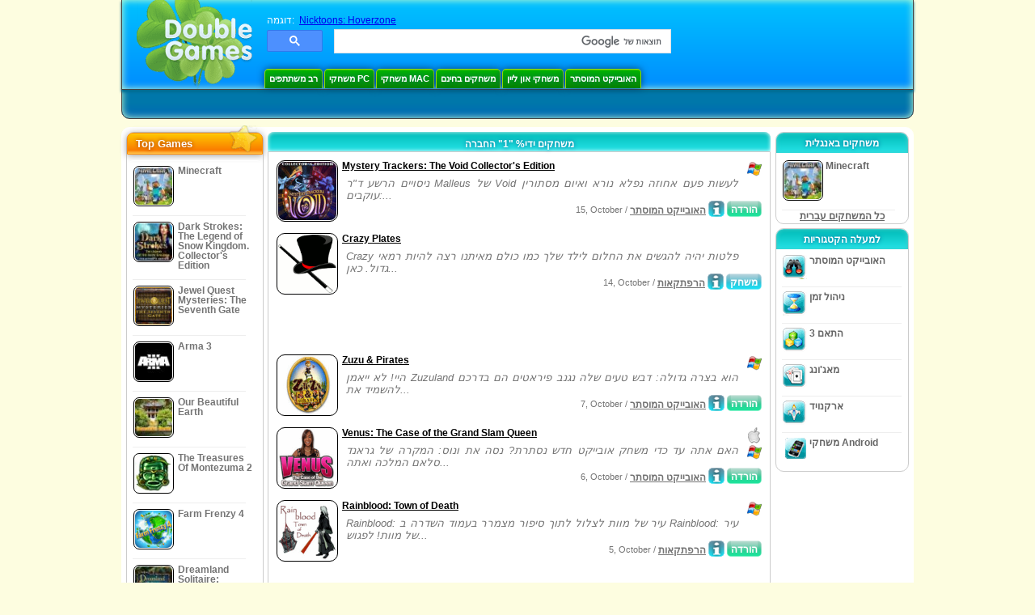

--- FILE ---
content_type: text/html
request_url: https://he.doublegames.com/company/bigfishgames-page42.html
body_size: 9704
content:

          

<!DOCTYPE html PUBLIC "-//W3C//DTD XHTML 1.0 Transitional//EN" "http://www.w3.org/TR/xhtml1/DTD/xhtml1-transitional.dtd">
<html xmlns="http://www.w3.org/1999/xhtml">
	<head>
<script>var _google_an_acct = 'G-DEDST9JBWW';</script>
<!-- Google tag (gtag.js) -->
<script async src="https://www.googletagmanager.com/gtag/js?id=G-DEDST9JBWW"></script>

<script>
window.dataLayer = window.dataLayer || [];
function gtag(){dataLayer.push(arguments);}
gtag('js', new Date());
gtag('config', _google_an_acct);
</script>

		<meta name="viewport" content="width=device-width, initial-scale=1.0" />
		<link rel="canonical" href="/company/bigfishgames.html"/>																															<link rel="next" href="/company/bigfishgames-page43.html" />
																			<link rel="prev" href="/company/bigfishgames-page41.html" />
					<meta name="robots" content="noindex, follow" />
											<title>משחקים ידי% "1" החברה</title>
				<link href="/css/new-design.css" rel="stylesheet" type="text/css" />
		<link rel="shortcut icon" type="image/x-icon" href="/favicon.ico" />
		<meta http-equiv="Content-language" content="en" />
		<meta http-equiv="PICS-Label" content='(PICS-1.1 "http://www.weburbia.com/safe/ratings.htm" LR (s 0))' />
		<link rel="icon" type="image/x-icon" href="/favicon.ico" />
		<meta http-equiv="Content-Type" content="text/html; charset=utf-8" />
		<meta http-equiv="Cache-Control" content="public, max-age=3600" />
		<meta name="description" content="משחקים להורדה בחינם על ידי Big Fish Games: Mystery Trackers: The Void Collector's Edition, Crazy Plates, Zuzu & Pirates, Venus: The Case of the Grand Slam Queen, Rainblood: Town of Death, Bear's Dream, Time Mysteries: Inheritance, Drawn: Dark Flight, Cooking Dash 3: Thrills and Spills Collector's Edition, Kitty's Candies"/>
		<meta name="keywords" content="משחקי אקשן למחשב,מדע בידיוני, משחקי סימולציה, משחקי וידאו אסטרטגיה ,משחקי מחשב  אסטרטגיה, משחקי קופסה, פאזלים, משחקי קלפים, משחקי תפקידים , שחמט, משחקים זולים,להורדה משחקים בחינם,משחקים חינם, משחק חינם, וידאו, מולטימדיה, רכישת משחקי וידאו, רכישת משחקי ספורט, האחדות הכדורגל, משחקי משפחה, משחקי ילדים, משחקים לנוער, משחקים קלאסים, שחקנים,קזינו,אולמות ומשחקי ספורט.  " />
		<meta name="robots" content="noodp,noydir" />
		<meta name="y_key" content="78e0f3737c3c9c40" />
		<meta http-equiv="X-UA-Compatible" content="IE=10" />
		<meta name="msvalidate.01" content="BAF447E419696A004A15507CF76BE13D" />
		<meta name="application-name" content="DoubleGames.com" />
		<meta name="msapplication-navbutton-color" content="#3480C0" />
		<meta name="msapplication-tooltip" content="Play at DoubleGames" />
		<meta name="msapplication-task" content="name=משחקים חדשים; action-uri=//he.doublegames.com/new-games.html?utm_source=ie9&amp;utm_medium=web&amp;utm_campaign=pinned-ie9; icon-uri=//he.doublegames.com/images/ieicons/new_games.ico" />
		<meta name="msapplication-task" content="name=משחקי און ליין; action-uri=/games/online.html?utm_source=ie9&amp;utm_medium=web&amp;utm_campaign=pinned-ie9; icon-uri=//he.doublegames.com/images/ieicons/online_games.ico" />
		<meta name="msapplication-task" content="name=משחקי PC; action-uri=//he.doublegames.com/games/share.html?utm_source=ie9&amp;utm_medium=web&amp;utm_campaign=pinned-ie9; icon-uri=//he.doublegames.com/images/ieicons/pc-games.ico" />
		<meta name="msapplication-task" content="name=הנחות על משחקים ; action-uri=//he.doublegames.com/game-deals-and-sales.html?utm_source=ie9&amp;utm_medium=web&amp;utm_campaign=pinned-ie9; icon-uri=//he.doublegames.com/images/ieicons/sales.ico" />
					<meta property="og:image" content="/images/categories/he/bigfishgames.jpg" /><!-- 7812 -->
			<link rel="image_src" href="/images/categories/he/bigfishgames.jpg" />
							<meta property="og:url" content="https://he.doublegames.com/company/bigfishgames-page42.html"/>
						<style type="text/css">#user_area,#user_links{margin-left:px !important;width:px !important;}</style>			</head>
	<body>
		<div id="background-bottom">
			<div class="main">
				<div class="header">
					<a href="/" title="המשחקים הטובים ביותר להורדה ולשחק און ליין בשביל PC" class="header_logo" style="display: block"></a>
					<div id="header_search">
						<div id="search_text">
							דוגמה:&nbsp;
							<a href="/nicktoons-hoverzone.html">Nicktoons: Hoverzone</a>
						</div>
						
							<script>
  								(function()
  								{
									var cx = '004770617637697292809:exhib5gqsyc';
									var gcse = document.createElement('script');
									gcse.type = 'text/javascript';
									gcse.async = true;
									gcse.src = (document.location.protocol == 'https:' ? 'https:' : 'http:') +
										'//cse.google.com/cse.js?cx=' + cx;
									var s = document.getElementsByTagName('script')[0];
									s.parentNode.insertBefore(gcse, s);
  								})();
  							</script>
  						
						<gcse:searchbox-only></gcse:searchbox-only>
						<div id="queries"></div>
						<div class="breaker"></div>
					</div>
					<div class="header_menu_buttons">
						<select id="header_menu_buttons_select" style="display: none;" class="menu_select">
							<option value="">- בחר פלטפורמה -</option>
							<option value="/games/share.html">
								משחקי PC
							</option>
							<option value="/games/mac.html">
								משחקי Mac
							</option>
							<option value="/games/free.html">
								משחקים בחינם
							</option>
							<option value="/games/online.html">
								משחקי און ליין
							</option>
							<option value="/premium-games.html">
								Premium Games
							</option>
							<option value="/games/walkthrough.html">
								הנחיות
							</option>
														<option value="/games/android.html">
								משחקי Android 
							</option>
						</select>
						<a href="/games/share/multiplayer.html" title="רב משתתפים" class="header_menu_button">רב משתתפים</a><a href="/games/share.html" title="משחקי PC" class="header_menu_button">משחקי PC</a><a href="/games/mac.html" title="משחקי Mac" class="header_menu_button">משחקי Mac</a><a href="/games/free.html" title="משחקים בחינם" class="header_menu_button">משחקים בחינם</a><a href="/games/online.html" title="משחקי און ליין" class="header_menu_button">משחקי און ליין</a><a href="/games/share/hidden_object.html" title="האובייקט המוסתר" class="header_menu_button">האובייקט המוסתר</a>
					</div>
					<div class="header_top"></div>
					<div class="header_top_podlojka"></div>
					<div class="header_menu_bottom_buttons">
																														</div>
					
				</div>
				<div id="header_banner"></div>

				<div class="content">
					<div id="dis-cols">
						<div id="dis-cols-tr">
															<div id="dis-col1">
									<div id="bar_left">
										<div class="content_left" id="new-left-container">
											<div class="content_left_block" style="border-radius: 10px;">
												<div class="left-top-games">
													Top Games
													<div style="position:absolute; z-index:1; margin:-30px 0 0 115px; height:36px; width:36px; background:url(/images/new-design/img.png) -149px -29px no-repeat;opacity:0.5"></div>
												</div>
												<div class="content_left_into">
													<div id="list_top"><a class="link_top" href="/minecraft.html" title="הורד את המשחק Minecraft עבור  Windows / MacOS / Linux"><div class="content_left_button1"><img class="content_left_button_tops" alt="Minecraft game" data-src="/images/localized/he/minecraft/50x50.gif" width="50px" height="50px" /><div class="content_left_button_tops_title">Minecraft</div></div><hr class="top_online" /></a><a class="link_top" href="/dark-strokes-the-legend-of-snow-kingdom-ce.html" title="הורד את המשחק Dark Strokes: The Legend of Snow Kingdom. Collector's Edition עבור  Windows"><div class="content_left_button1"><img class="content_left_button_tops" alt="Dark Strokes: The Legend of Snow Kingdom. Collector's Edition game" data-src="/images/localized/he/dark-strokes-the-legend-of-snow-kingdom-ce/50x50.gif" width="50px" height="50px" /><div class="content_left_button_tops_title">Dark Strokes: The Legend of Snow Kingdom. Collector's Edition</div></div><hr class="top_online" /></a><a class="link_top" href="/jewel-quest-mysteries-seventh-gate.html" title="הורד את המשחק Jewel Quest Mysteries: The Seventh Gate עבור  Windows"><div class="content_left_button1"><img class="content_left_button_tops" alt="Jewel Quest Mysteries: The Seventh Gate game" data-src="/images/localized/he/jewel-quest-mysteries-seventh-gate/50x50.gif" width="50px" height="50px" /><div class="content_left_button_tops_title">Jewel Quest Mysteries: The Seventh Gate</div></div><hr class="top_online" /></a><a class="link_top" href="/arma-3.html" title="הורד את המשחק Arma 3 עבור  Windows"><div class="content_left_button1"><img class="content_left_button_tops" alt="Arma 3 game" data-src="/images/localized/he/arma-3/50x50.gif" width="50px" height="50px" /><div class="content_left_button_tops_title">Arma 3</div></div><hr class="top_online" /></a><a class="link_top" href="/our-beautiful-earth.html" title="הורד את המשחק Our Beautiful Earth עבור  Windows"><div class="content_left_button1"><img class="content_left_button_tops" alt="Our Beautiful Earth game" data-src="/images/localized/he/our-beautiful-earth/50x50.gif" width="50px" height="50px" /><div class="content_left_button_tops_title">Our Beautiful Earth</div></div><hr class="top_online" /></a><a class="link_top" href="/the-treasures-of-montezuma-2.html" title="הורד את המשחק The Treasures Of Montezuma 2 עבור  Windows"><div class="content_left_button1"><img class="content_left_button_tops" alt="The Treasures Of Montezuma 2 game" data-src="/images/localized/he/the-treasures-of-montezuma-2/50x50.gif" width="50px" height="50px" /><div class="content_left_button_tops_title">The Treasures Of Montezuma 2</div></div><hr class="top_online" /></a><a class="link_top" href="/farm-frenzy-4.html" title="הורד את המשחק Farm Frenzy 4 עבור  Windows"><div class="content_left_button1"><img class="content_left_button_tops" alt="Farm Frenzy 4 game" data-src="/images/localized/he/farm-frenzy-4/50x50.gif" width="50px" height="50px" /><div class="content_left_button_tops_title">Farm Frenzy 4</div></div><hr class="top_online" /></a><a class="link_top" href="/dreamland-solitaire-dragons-fury.html" title="הורד את המשחק Dreamland Solitaire: Dragon's Fury עבור  Windows"><div class="content_left_button1"><img class="content_left_button_tops" alt="Dreamland Solitaire: Dragon's Fury game" data-src="/images/localized/he/dreamland-solitaire-dragons-fury/50x50.gif" width="50px" height="50px" /><div class="content_left_button_tops_title">Dreamland Solitaire: Dragon's Fury</div></div><hr class="top_online" /></a><a class="link_top" href="/rescue-team-danger-outer-space.html" title="הורד את המשחק Rescue Team: Danger from Outer Space! עבור  Windows"><div class="content_left_button1"><img class="content_left_button_tops" alt="Rescue Team: Danger from Outer Space! game" data-src="/images/localized/he/rescue-team-danger-outer-space/50x50.gif" width="50px" height="50px" /><div class="content_left_button_tops_title">Rescue Team: Danger from Outer Space!</div></div><hr class="top_online" /></a><a class="link_top" href="/summer-adventure-american-voyage.html" title="הורד את המשחק Summer Adventure: American Voyage עבור  Windows"><div class="content_left_button1"><img class="content_left_button_tops" alt="Summer Adventure: American Voyage game" data-src="/images/localized/he/summer-adventure-american-voyage/50x50.gif" width="50px" height="50px" /><div class="content_left_button_tops_title">Summer Adventure: American Voyage</div></div><hr class="top_online" /></a></div>
													<a class="content_left_into_a" title="The best download games" href="/top-100-pc-games.html">ה100 משחקים הכי טובים</a>
												</div>
											</div>
										</div>
									</div>
								</div>
														<div id="dis-col2">
								<div id="content" style="width: 632px;float: left;" itemscope  itemtype="http://schema.org/SoftwareApplication">
<style type="text/css">
.pager-container{width:auto;display:block;text-align:center;}
.pager{display:inline-block;}
p.pager span, p.pager a{font-family:arial,sans-serif;font-size:24pt;color:black;text-align:center !important;text-decoration:none;display:block;float:left;width:52px;height:32px;}
div.breaker {  clear: both;}
.game_container_text{float:left;width:210px;}
.shell_game-logo-76x76-small, .shell_game-logo-76x76-wide{background:url(/images/view/shell_image_76x76.png) no-repeat center left;width:76px;height:76px;border:none;position:absolute;//background-image:none;filter:progid:DXImageTransform.Microsoft.AlphaImageLoader(src='/images/view/shell_image_76x76.png', sizingMethod ='scale');}
.game-logo-76x76{width:76px;height:76px;border:none;float:left;margin-right:5px;}
.gl_button{display:block;float:right;margin-left:3px;color:#ffffff;text-decoration:none;}
.list_center_download{background:url(/images/buttons/button_download_20.png) repeat-x 0 0;height:20px;float:left;cursor:pointer;font-family:arial,sans-serif;font-size:8pt;font-weight:bold;text-align:center;}
.list_left_download{background:transparent url(/images/buttons/button_download_left_20.png) no-repeat 0 0;height:20px;width:5px;float:left;}
.list_center_download div{padding:4px 0 0;}
.list_right_download{background:transparent url(/images/buttons/button_download_right_20.png) no-repeat 0 0;float:left;height:20px;width:5px;}
.button-20x20, .button-right-20x20{width:20px;height:20px;display:block;border:none;float:left;margin-left:3px;}
.button-20x20 img, .button-right-20x20 img{width:20px;height:20px;border:none;}
.button-right-20x20{float:right;//float:left;}
.nowrap {  white-space: nowrap !important;}
.game_data_buttons .td-small-gray-text{color:#747474;font-family:arial,sans-serif;font-size:8pt;font-weight:normal;line-height:120%;}
.game_data_buttons .td-small-gray-text a{color:#747474;}
.game_data_buttons .td-small-gray-text a:hover{color:#7008586;}
.game_data_buttons{width: 100%;}
.game_data_buttons td{vertical-align: middle}
.small-gray-text{font-family:arial, sans-serif;font-size:8pt;font-weight:normal;color:#747474;line-height:120%;margin:5px;margin-top:0;padding-top:7px;}
.game-container .small-gray-text{height:40px;}
.games_list_part1{float:left;width:310px;}
.games_list_part2{float:right;width:290px;margin-right:5px;margin-bottom:15px;margin-top:3px;}
.game-wide-container{height:80px;padding:5px;float:left;//width:603px;}
.game-wide-container a{position:relative;}
.game-wide-container:hover{background:url('/images/view/game-list-hover.png') no-repeat 1px 1px;}
.games-list-text{width:495px;height:50px;float:left;}
.games-list-right-buttons{float:right;width:22px;height:50px;}
.games-list-lower-buttons{width:400px;height:26px;float:right;text-align:right;}
.games-list-lower-buttons .button-20x20,.holliday-list-buttons  .button-20x20{float:right;}
.games-list-date{font-family:arial, sans-serif;font-size:8pt;padding-top:5px;font-weight:normal;float:right;color:#747474;}
.games-list-date a, .small-gray-text a{color:#747474;}
.games-list-date a:hover, .small-gray-text a:hover{color:#008586;}
.content_small_block_into a.gl_button{display:block;float:right;margin-left:3px;color:#ffffff;text-decoration:none;}
.list_left_play{background:transparent url(/images/buttons/button_play_left_20.png) no-repeat 0 0;height:20px;width:5px;float:left;}
.list_center_play{background:url(/images/buttons/button_play_20.png) repeat-x 0 0;height:20px;float:left;cursor:pointer;font-family:arial,sans-serif;font-size:8pt;font-weight:bold;text-align:center;}
.list_center_play div{padding:4px 0 0;}
.list_right_play{background:transparent url(/images/buttons/button_play_right_20.png) no-repeat 0 0;float:left;height:20px;width:5px;}
</style>

<div class="content-big-block" style="margin: 0px 5px;" id="company_games_div">
  <h1 class="content_small_block_title5">משחקים ידי% "1" החברה</h1>
  <div class="content_small_block_into" style="width: auto; height: auto">
    
    
                  <span class="share_fb"><fb:like href="https://he.doublegames.com/company/bigfishgames-page42.html"></fb:like></span>
        <span class="share_fb"><fb:share-button type="button_count" href="https://he.doublegames.com/company/bigfishgames-page42.html" onclick="dg_logged_share('facebook','he','list');"></fb:share-button></span>
            <div class="breaker"></div>
    

                    	        

  <div class="game-wide-container">
    <a href="/mystery-trackers-the-void-collectors-edition.html" title="Mystery Trackers: The Void Collector's Edition free download game for Windows">
      <div class="shell_game-logo-76x76-wide"></div>
      <img class="game-logo-76x76" src="/images/localized/he/mystery-trackers-the-void-collectors-edition/100x100.gif"
	   alt="Mystery Trackers: The Void Collector's Edition המשחק" />
    </a>
    <div class="games-list-text">
      <h2><a href="/mystery-trackers-the-void-collectors-edition.html" class="game-name" title="Mystery Trackers: The Void Collector's Edition free download game for Windows">
	Mystery Trackers: The Void Collector's Edition
      </a></h2>
      <p class="gray-text">ניסויים הרשע ד&quot;ר Malleus של Void לעשות פעם אחוזה נפלא נורא ואיום מסתורין עוקבים:...</p>
    </div>
          <div class="games-list-right-buttons">
		<img src="/images/buttons/windows-icon_20x20.png" class="button-20x20" alt="avaible עבור Windows" />	      </div>
      <div class="games-list-lower-buttons">
		<noindex>
	  <a class="gl_button link_to_tracker" target="_blank"
	     id="Mystery Trackers: The Void Collector's Edition-list" rel="nofollow"
	     href="/download_game/pc/he/mystery-trackers-the-void-collectors-edition"
	     title="הורד את הגירסה המלאה של המשחק Mystery Trackers: The Void Collector's Edition Windows">
                      <div class="list_left_download"></div>
                      <div class="list_center_download">
                        <div>הורדה</div>
                      </div>
                      <div class="list_right_download"></div>
                      <div class="breaker"></div>
	  </a>
        </noindex>
		        <a class="button-20x20" href="/mystery-trackers-the-void-collectors-edition.html" title="יותר מידע על המשחק  Mystery Trackers: The Void Collector's Edition">
          <img src="/images/buttons/button_index_info_20x20.png" alt="עוד מידע"/>
        </a>
		<p class="games-list-date">
	  15, October / <a href="/games/share/hidden_object.html" title="הצג את כל האובייקט המוסתר משחקים להורדה בחינם עבור Windows">האובייקט המוסתר</a>
        </p>
      </div>
      <div class="breaker"></div>
    
    <div class="breaker"></div>
  </div>

                              	        

  <div class="game-wide-container">
    <a href="/crazy-plates.html" title="Crazy Plates free download game for Windows">
      <div class="shell_game-logo-76x76-wide"></div>
      <img class="game-logo-76x76" src="/images/localized/he/crazy-plates/100x100.gif"
	   alt="Crazy Plates המשחק" />
    </a>
    <div class="games-list-text">
      <h2><a href="/crazy-plates.html" class="game-name" title="Crazy Plates free download game for Windows">
	Crazy Plates
      </a></h2>
      <p class="gray-text">Crazy פלטות יהיה להגשים את החלום לילד שלך כמו כולם מאיתנו רצה להיות רמאי גדול. כאן...</p>
    </div>
          <div class="games-list-right-buttons">
			      </div>
      <div class="games-list-lower-buttons">
		          <a class="gl_button link_to_encode"
                            href="/play/crazy-plates.html"
            	     title="שחק און ליין את המשחק Crazy Plates">
                      <div class="list_left_play"></div>
                      <div class="list_center_play">
                        <div>משחק</div>
                      </div>
                      <div class="list_right_play"></div>
                      <div class="breaker"></div>

          </a>
	        <a class="button-20x20" href="/crazy-plates.html" title="יותר מידע על המשחק  Crazy Plates">
          <img src="/images/buttons/button_index_info_20x20.png" alt="עוד מידע"/>
        </a>
		<p class="games-list-date">
	  14, October / <a href="/games/online/arcade_action/adventure.html" title="הצג את כל ארקייד-אקשיין/הרפתקאות משחקים להורדה בחינם עבור Windows">הרפתקאות</a>
        </p>
      </div>
      <div class="breaker"></div>
    
    <div class="breaker"></div>
  </div>

          	  <div class="breaker"></div>
	  <div class="gcenter">
<!-- banner -->
  
  <script type="text/javascript"><!--
  google_ad_client    = "ca-pub-7130253114652631";
  
  if (document.body.clientWidth>550)
  {
  	google_ad_slot    = "8651070909";
  	google_ad_width     = 468;
  	google_ad_height    = 60;
  }
  else
  {
	  /*google_ad_slot    = "9927497705";
  	  google_ad_width     = 300;
  	  google_ad_height    = 250;*/
  	  google_ad_slot    = "1661328905";
  	google_ad_width   = 320;
  	google_ad_height  = 50;
  }
  
//  google_ad_format    = "468x60_as";
  google_color_border = "ffffff";
  google_color_bg     = "ffffff";
  	google_color_link   = "000000";
    google_color_url    = "747474";
  google_color_text   = "747474";
//  google_ad_type      = "text";
//  google_ad_channel   = "7412366505";
  
if (document.body.clientWidth>550)
{
	
  google_alternate_ad_url = "https://he.doublegames.com/banner/468/60";

}
else
{
	
	google_alternate_ad_url = "https://he.doublegames.com/banner/300/250";
	
}

  //-->
  </script>
  <script type="text/javascript" src="https://pagead2.googlesyndication.com/pagead/show_ads.js"></script>
  <noscript></noscript>
  
</div>
	  <div class="breaker"></div>
                              	        

  <div class="game-wide-container">
    <a href="/zuzu-pirates.html" title="Zuzu & Pirates free download game for Windows">
      <div class="shell_game-logo-76x76-wide"></div>
      <img class="game-logo-76x76" src="/images/localized/he/zuzu-pirates/100x100.gif"
	   alt="Zuzu & Pirates המשחק" />
    </a>
    <div class="games-list-text">
      <h2><a href="/zuzu-pirates.html" class="game-name" title="Zuzu & Pirates free download game for Windows">
	Zuzu & Pirates
      </a></h2>
      <p class="gray-text">היי! לא ייאמן Zuzuland הוא בצרה גדולה: דבש טעים שלה נגנב פיראטים הם בדרכם להשמיד את...</p>
    </div>
          <div class="games-list-right-buttons">
		<img src="/images/buttons/windows-icon_20x20.png" class="button-20x20" alt="avaible עבור Windows" />	      </div>
      <div class="games-list-lower-buttons">
		<noindex>
	  <a class="gl_button link_to_tracker" target="_blank"
	     id="Zuzu & Pirates-list" rel="nofollow"
	     href="/download_game/pc/he/zuzu-pirates"
	     title="הורד את הגירסה המלאה של המשחק Zuzu & Pirates Windows">
                      <div class="list_left_download"></div>
                      <div class="list_center_download">
                        <div>הורדה</div>
                      </div>
                      <div class="list_right_download"></div>
                      <div class="breaker"></div>
	  </a>
        </noindex>
		        <a class="button-20x20" href="/zuzu-pirates.html" title="יותר מידע על המשחק  Zuzu & Pirates">
          <img src="/images/buttons/button_index_info_20x20.png" alt="עוד מידע"/>
        </a>
		<p class="games-list-date">
	   7, October / <a href="/games/share/hidden_object.html" title="הצג את כל האובייקט המוסתר משחקים להורדה בחינם עבור Windows">האובייקט המוסתר</a>
        </p>
      </div>
      <div class="breaker"></div>
    
    <div class="breaker"></div>
  </div>

                              	        

  <div class="game-wide-container">
    <a href="/venus-the-case-of-the-grand-slam-queen.html" title="Venus: The Case of the Grand Slam Queen free download game for Windows & MacOS">
      <div class="shell_game-logo-76x76-wide"></div>
      <img class="game-logo-76x76" src="/images/localized/he/venus-the-case-of-the-grand-slam-queen/100x100.gif"
	   alt="Venus: The Case of the Grand Slam Queen המשחק" />
    </a>
    <div class="games-list-text">
      <h2><a href="/venus-the-case-of-the-grand-slam-queen.html" class="game-name" title="Venus: The Case of the Grand Slam Queen free download game for Windows & MacOS">
	Venus: The Case of the Grand Slam Queen
      </a></h2>
      <p class="gray-text">האם אתה עד כדי משחק אובייקט חדש נסתרת? נסה את ונוס: המקרה של גראנד סלאם המלכה ואתה...</p>
    </div>
          <div class="games-list-right-buttons">
	<img src="/images/view/mac-logo-small.png" class="button-20x20" alt="avaible עבור MacOS" />	<img src="/images/buttons/windows-icon_20x20.png" class="button-20x20" alt="avaible עבור Windows" />	      </div>
      <div class="games-list-lower-buttons">
		<noindex>
	  <a class="gl_button link_to_tracker" target="_blank"
	     id="Venus: The Case of the Grand Slam Queen-list" rel="nofollow"
	     href="/download_game/pc/he/venus-the-case-of-the-grand-slam-queen"
	     title="הורד את הגירסה המלאה של המשחק Venus: The Case of the Grand Slam Queen Windows & MacOS">
                      <div class="list_left_download"></div>
                      <div class="list_center_download">
                        <div>הורדה</div>
                      </div>
                      <div class="list_right_download"></div>
                      <div class="breaker"></div>
	  </a>
        </noindex>
		        <a class="button-20x20" href="/venus-the-case-of-the-grand-slam-queen.html" title="יותר מידע על המשחק  Venus: The Case of the Grand Slam Queen">
          <img src="/images/buttons/button_index_info_20x20.png" alt="עוד מידע"/>
        </a>
		<p class="games-list-date">
	   6, October / <a href="/games/mac/hidden_object.html" title="הצג את כל האובייקט המוסתר משחקים להורדה בחינם עבור Windows & MacOS">האובייקט המוסתר</a>
        </p>
      </div>
      <div class="breaker"></div>
    
    <div class="breaker"></div>
  </div>

                              	        

  <div class="game-wide-container">
    <a href="/rainblood-town-of-death.html" title="Rainblood: Town of Death free download game for Windows">
      <div class="shell_game-logo-76x76-wide"></div>
      <img class="game-logo-76x76" src="/images/localized/he/rainblood-town-of-death/100x100.gif"
	   alt="Rainblood: Town of Death המשחק" />
    </a>
    <div class="games-list-text">
      <h2><a href="/rainblood-town-of-death.html" class="game-name" title="Rainblood: Town of Death free download game for Windows">
	Rainblood: Town of Death
      </a></h2>
      <p class="gray-text">Rainblood: עיר של מוות לצלול לתוך סיפור מצמרר בעמוד השדרה ב Rainblood: עיר של מוות! לפגוש...</p>
    </div>
          <div class="games-list-right-buttons">
		<img src="/images/buttons/windows-icon_20x20.png" class="button-20x20" alt="avaible עבור Windows" />	      </div>
      <div class="games-list-lower-buttons">
		<noindex>
	  <a class="gl_button link_to_tracker" target="_blank"
	     id="Rainblood: Town of Death-list" rel="nofollow"
	     href="/download_game/pc/he/rainblood-town-of-death"
	     title="הורד את הגירסה המלאה של המשחק Rainblood: Town of Death Windows">
                      <div class="list_left_download"></div>
                      <div class="list_center_download">
                        <div>הורדה</div>
                      </div>
                      <div class="list_right_download"></div>
                      <div class="breaker"></div>
	  </a>
        </noindex>
		        <a class="button-20x20" href="/rainblood-town-of-death.html" title="יותר מידע על המשחק  Rainblood: Town of Death">
          <img src="/images/buttons/button_index_info_20x20.png" alt="עוד מידע"/>
        </a>
		<p class="games-list-date">
	   5, October / <a href="/games/share/arcade_action/adventure.html" title="הצג את כל ארקייד-אקשיין/הרפתקאות משחקים להורדה בחינם עבור Windows">הרפתקאות</a>
        </p>
      </div>
      <div class="breaker"></div>
    
    <div class="breaker"></div>
  </div>

          	  <div class="breaker"></div>
	  <div class="gcenter">
<!-- banner -->
  
  <script type="text/javascript"><!--
  google_ad_client    = "ca-pub-7130253114652631";
  
  if (document.body.clientWidth>550)
  {
  	google_ad_slot    = "8651070909";
  	google_ad_width     = 468;
  	google_ad_height    = 60;
  }
  else
  {
	  /*google_ad_slot    = "9927497705";
  	  google_ad_width     = 300;
  	  google_ad_height    = 250;*/
  	  google_ad_slot    = "1661328905";
  	google_ad_width   = 320;
  	google_ad_height  = 50;
  }
  
//  google_ad_format    = "468x60_as";
  google_color_border = "ffffff";
  google_color_bg     = "ffffff";
  	google_color_link   = "000000";
    google_color_url    = "747474";
  google_color_text   = "747474";
//  google_ad_type      = "text";
//  google_ad_channel   = "7412366505";
  
if (document.body.clientWidth>550)
{
	
  google_alternate_ad_url = "https://he.doublegames.com/banner/468/60";

}
else
{
	
	google_alternate_ad_url = "https://he.doublegames.com/banner/300/250";
	
}

  //-->
  </script>
  <script type="text/javascript" src="https://pagead2.googlesyndication.com/pagead/show_ads.js"></script>
  <noscript></noscript>
  
</div>
	  <div class="breaker"></div>
                              	        

  <div class="game-wide-container">
    <a href="/bears-dream.html" title="Bear's Dream free download game for Windows">
      <div class="shell_game-logo-76x76-wide"></div>
      <img class="game-logo-76x76" src="/images/localized/he/bears-dream/100x100.gif"
	   alt="Bear's Dream המשחק" />
    </a>
    <div class="games-list-text">
      <h2><a href="/bears-dream.html" class="game-name" title="Bear's Dream free download game for Windows">
	Bear's Dream
      </a></h2>
      <p class="gray-text">עזרה דוב חמוד להפוך את חלומותיו מתגשמים במשחק הפעם מאתגר מאוד וניהול! נצלו את...</p>
    </div>
          <div class="games-list-right-buttons">
		<img src="/images/buttons/windows-icon_20x20.png" class="button-20x20" alt="avaible עבור Windows" />	      </div>
      <div class="games-list-lower-buttons">
		<noindex>
	  <a class="gl_button link_to_tracker" target="_blank"
	     id="Bear's Dream-list" rel="nofollow"
	     href="/download_game/pc/he/bears-dream"
	     title="הורד את הגירסה המלאה של המשחק Bear's Dream Windows">
                      <div class="list_left_download"></div>
                      <div class="list_center_download">
                        <div>הורדה</div>
                      </div>
                      <div class="list_right_download"></div>
                      <div class="breaker"></div>
	  </a>
        </noindex>
		        <a class="button-20x20" href="/bears-dream.html" title="יותר מידע על המשחק  Bear's Dream">
          <img src="/images/buttons/button_index_info_20x20.png" alt="עוד מידע"/>
        </a>
		<p class="games-list-date">
	   4, October / <a href="/games/share/time_management_games.html" title="הצג את כל ניהול זמן משחקים להורדה בחינם עבור Windows">ניהול זמן</a>
        </p>
      </div>
      <div class="breaker"></div>
    
    <div class="breaker"></div>
  </div>

                              	        

  <div class="game-wide-container">
    <a href="/time-mysteries-inheritance.html" title="Time Mysteries: Inheritance free download game for Windows">
      <div class="shell_game-logo-76x76-wide"></div>
      <img class="game-logo-76x76" src="/images/localized/he/time-mysteries-inheritance/100x100.gif"
	   alt="Time Mysteries: Inheritance המשחק" />
    </a>
    <div class="games-list-text">
      <h2><a href="/time-mysteries-inheritance.html" class="game-name" title="Time Mysteries: Inheritance free download game for Windows">
	Time Mysteries: Inheritance
      </a></h2>
      <p class="gray-text">ויוויאן אמברוז עתה גילה איך לנסוע דרך הזמן! לאחר שהנוסע בזמן הרשע חוטף את אבא שלה,...</p>
    </div>
          <div class="games-list-right-buttons">
		<img src="/images/buttons/windows-icon_20x20.png" class="button-20x20" alt="avaible עבור Windows" />	      </div>
      <div class="games-list-lower-buttons">
		<noindex>
	  <a class="gl_button link_to_tracker" target="_blank"
	     id="Time Mysteries: Inheritance-list" rel="nofollow"
	     href="/download_game/pc/he/time-mysteries-inheritance"
	     title="הורד את הגירסה המלאה של המשחק Time Mysteries: Inheritance Windows">
                      <div class="list_left_download"></div>
                      <div class="list_center_download">
                        <div>הורדה</div>
                      </div>
                      <div class="list_right_download"></div>
                      <div class="breaker"></div>
	  </a>
        </noindex>
		        <a class="button-20x20" href="/time-mysteries-inheritance.html" title="יותר מידע על המשחק  Time Mysteries: Inheritance">
          <img src="/images/buttons/button_index_info_20x20.png" alt="עוד מידע"/>
        </a>
		<p class="games-list-date">
	   3, October / <a href="/games/share/hidden_object.html" title="הצג את כל האובייקט המוסתר משחקים להורדה בחינם עבור Windows">האובייקט המוסתר</a>
        </p>
      </div>
      <div class="breaker"></div>
    
    <div class="breaker"></div>
  </div>

                              	        

  <div class="game-wide-container">
    <a href="/drawn-dark-flight.html" title="Drawn: Dark Flight free download game for Windows">
      <div class="shell_game-logo-76x76-wide"></div>
      <img class="game-logo-76x76" src="/images/localized/he/drawn-dark-flight/100x100.gif"
	   alt="Drawn: Dark Flight המשחק" />
    </a>
    <div class="games-list-text">
      <h2><a href="/drawn-dark-flight.html" class="game-name" title="Drawn: Dark Flight free download game for Windows">
	Drawn: Dark Flight
      </a></h2>
      <p class="gray-text">איריס ברח ממגדל אבל היא עדיין זקוקה לעזרתך! לחקור את הממלכה של Stonebriar ולפתור את...</p>
    </div>
          <div class="games-list-right-buttons">
		<img src="/images/buttons/windows-icon_20x20.png" class="button-20x20" alt="avaible עבור Windows" />	      </div>
      <div class="games-list-lower-buttons">
		<noindex>
	  <a class="gl_button link_to_tracker" target="_blank"
	     id="Drawn: Dark Flight-list" rel="nofollow"
	     href="/download_game/pc/he/drawn-dark-flight"
	     title="הורד את הגירסה המלאה של המשחק Drawn: Dark Flight Windows">
                      <div class="list_left_download"></div>
                      <div class="list_center_download">
                        <div>הורדה</div>
                      </div>
                      <div class="list_right_download"></div>
                      <div class="breaker"></div>
	  </a>
        </noindex>
		        <a class="button-20x20" href="/drawn-dark-flight.html" title="יותר מידע על המשחק  Drawn: Dark Flight">
          <img src="/images/buttons/button_index_info_20x20.png" alt="עוד מידע"/>
        </a>
		<p class="games-list-date">
	   2, October / <a href="/games/share/hidden_object.html" title="הצג את כל האובייקט המוסתר משחקים להורדה בחינם עבור Windows">האובייקט המוסתר</a>
        </p>
      </div>
      <div class="breaker"></div>
    
    <div class="breaker"></div>
  </div>

                              	        

  <div class="game-wide-container">
    <a href="/cooking-dash-3-thrills-and-spills-collectors-edition.html" title="Cooking Dash 3: Thrills and Spills Collector's Edition free download game for Windows">
      <div class="shell_game-logo-76x76-wide"></div>
      <img class="game-logo-76x76" src="/images/localized/he/cooking-dash-3-thrills-and-spills-collectors-edition/100x100.gif"
	   alt="Cooking Dash 3: Thrills and Spills Collector's Edition המשחק" />
    </a>
    <div class="games-list-text">
      <h2><a href="/cooking-dash-3-thrills-and-spills-collectors-edition.html" class="game-name" title="Cooking Dash 3: Thrills and Spills Collector's Edition free download game for Windows">
	Cooking Dash 3: Thrills and Spills Collector's Edition
      </a></h2>
      <p class="gray-text">הצטרף פלו DinerToons אחרים שעובדים על פארק שעשועים של מר ביג מסעדות בקיץ. לעזור להם...</p>
    </div>
          <div class="games-list-right-buttons">
		<img src="/images/buttons/windows-icon_20x20.png" class="button-20x20" alt="avaible עבור Windows" />	      </div>
      <div class="games-list-lower-buttons">
		<noindex>
	  <a class="gl_button link_to_tracker" target="_blank"
	     id="Cooking Dash 3: Thrills and Spills Collector's Edition-list" rel="nofollow"
	     href="/download_game/pc/he/cooking-dash-3-thrills-and-spills-collectors-edition"
	     title="הורד את הגירסה המלאה של המשחק Cooking Dash 3: Thrills and Spills Collector's Edition Windows">
                      <div class="list_left_download"></div>
                      <div class="list_center_download">
                        <div>הורדה</div>
                      </div>
                      <div class="list_right_download"></div>
                      <div class="breaker"></div>
	  </a>
        </noindex>
		        <a class="button-20x20" href="/cooking-dash-3-thrills-and-spills-collectors-edition.html" title="יותר מידע על המשחק  Cooking Dash 3: Thrills and Spills Collector's Edition">
          <img src="/images/buttons/button_index_info_20x20.png" alt="עוד מידע"/>
        </a>
		<p class="games-list-date">
	   1, October / <a href="/games/share/time_management_games.html" title="הצג את כל ניהול זמן משחקים להורדה בחינם עבור Windows">ניהול זמן</a>
        </p>
      </div>
      <div class="breaker"></div>
    
    <div class="breaker"></div>
  </div>

                              	        

  <div class="game-wide-container">
    <a href="/kittys-candies.html" title="Kitty's Candies free download game for Windows">
      <div class="shell_game-logo-76x76-wide"></div>
      <img class="game-logo-76x76" src="/images/localized/he/kittys-candies/100x100.gif"
	   alt="Kitty's Candies המשחק" />
    </a>
    <div class="games-list-text">
      <h2><a href="/kittys-candies.html" class="game-name" title="Kitty's Candies free download game for Windows">
	Kitty's Candies
      </a></h2>
      <p class="gray-text">עזרה קיטי להציל את אוצרות המתוק שלה! עכברים Mean מנסים לגנוב סוכריות היקר שלה....</p>
    </div>
          <div class="games-list-right-buttons">
			      </div>
      <div class="games-list-lower-buttons">
		          <a class="gl_button link_to_encode"
                            href="/play/kittys-candies.html"
            	     title="שחק און ליין את המשחק Kitty's Candies">
                      <div class="list_left_play"></div>
                      <div class="list_center_play">
                        <div>משחק</div>
                      </div>
                      <div class="list_right_play"></div>
                      <div class="breaker"></div>

          </a>
	        <a class="button-20x20" href="/kittys-candies.html" title="יותר מידע על המשחק  Kitty's Candies">
          <img src="/images/buttons/button_index_info_20x20.png" alt="עוד מידע"/>
        </a>
		<p class="games-list-date">
	  24, September / <a href="/games/online/arcade_action/adventure.html" title="הצג את כל ארקייד-אקשיין/הרפתקאות משחקים להורדה בחינם עבור Windows">הרפתקאות</a>
        </p>
      </div>
      <div class="breaker"></div>
    
    <div class="breaker"></div>
  </div>

                              	            <div class="pager-container">
  <p class="pager">
                              <a href="/company/bigfishgames-page43.html" class="symb" title="הדף הבא">&#x2190;</a>
            <span>42</span>
      <a href="/company/bigfishgames-page41.html" class="symb" title="לדף הקודם">&#x2192;</a>
            </p>
</div>        <div class="breaker"></div>
  </div>
</div>

                </div>
                </div>
                <div id="dis-col3">

                                <div class="content_right" id="new-right-container">
                	                 <div id="tfg"></div>

				    <div class="content_right_block">
			<h4 class="content_right_title">משחקים&nbsp;באנגלית</h4>
			<div class="content_right_into">
			    <a href="/minecraft.html" title=" mac+pc+linux  המשחק עבור Minecraft" class="link_color">
				<div class="content_right_button1">
				    <img src="/images/minecraft_50.gif" class="game-logo-50x50" alt="Minecraft המשחק" /><p style="display:inline-block;max-width:80px;">&nbsp;Minecraft</p>
				</div>
			    </a>
			    <hr style="border:none;height:1px;background:#eee;margin:-1px 0 0px 5px;width:140px;" />
			    <div class="all_local_games_link" style="text-align:center">
			        				<a href="/language/he.html" class="link_color">כל המשחקים עברית </a>
			    </div>
			</div>
		    </div>
						<div style="clear:both;"></div>
		<div class="content_right_block">
				<div class="content_right_title">למעלה הקטגוריות</div>
				<div class="content_right_into">
					<div class="content_right_button">
					<div class="content_right_into_button" style="background-position:-145px 0;"></div>
					<a title=" המשחקים הטובים ביותר להורדה האובייקט המוסתר לPC" href="/games/share/hidden_object.html" style="display:inline-block; max-width:110px;text-decoration: none; color: #666;">האובייקט המוסתר</a>
					</div>
					<hr style="border:none; height:1px; background:#eee; margin:-1px 0 0px 5px; width:148px;" />
					<div class="content_right_button">
					<div class="content_right_into_button"  style="background-position:-175px 0;"></div>
					<a title=" המשחקים הטובים ביותר להורדה ניהול זמן לPC" href="/games/share/time_management_games.html" style="display:inline-block; max-width:110px;text-decoration: none; color: #666;">ניהול זמן</a>
					</div>
					<hr style="border:none; height:1px; background:#eee; margin:-1px 0 0px 5px; width:148px;" />
					<div class="content_right_button">
					<div class="content_right_into_button" style="background-position:-205px 0;"></div>
					<a title=" המשחקים הטובים ביותר להורדה התאם 3 לPC" href="/games/share/puzzle/match_3.html" style="display:inline-block; max-width:110px;text-decoration: none; color: #666;">התאם 3</a>
					</div>
					<hr style="border:none; height:1px; background:#eee; margin:-1px 0 0px 5px; width:148px;" />
					<div class="content_right_button">
					<div class="content_right_into_button"  style="background-position:-235px 0;"></div>
					<a title=" המשחקים הטובים ביותר להורדה מאג'ונג לPC" href="/games/share/board_cards/mahjong.html" style="display:inline-block; max-width:110px;text-decoration: none; color: #666;">מאג'ונג</a>
					</div>
					<hr style="border:none; height:1px; background:#eee; margin:-1px 0 0px 5px; width:148px;" />
					<div class="content_right_button">
					<div class="content_right_into_button" style="background-position:-265px 0;"></div>
					<a title=" המשחקים הטובים ביותר להורדה ארקנויד לPC" href="/games/share/arcade_action/arkanoid.html" style="display:inline-block; max-width:110px;text-decoration: none; color: #666;text-decoration: none; color: #666;">ארקנויד</a>
					</div>
										<hr style="border:none; height:1px; background:#eee; margin:-1px 0 0px 5px; width:148px;" />
					<div class="content_right_button">
						<div class="content_right_into_button"  style="background-position:-263px -30px;"></div>
						<a title="" href="//he.doublegames.com/games/android.html" style="display:inline-block; max-width:110px;text-decoration: none; color: #666;text-decoration: none; color: #666;">משחקי Android </a>
					</div>
				</div>
				</div>

		</div>
				</div>
		    	</div>
		    </div>

		</div>
		<div class="footer">
		    <div class="footer_column">
			<h4 class="footer_title" style="text-align:left;"><a class="footer_title" style="font-size: 13px;" title="New Games" href="/new-games.html">משחקים חדשים</a></h4>
			<div style="overflow: hidden; height: 13px; width: 110px;"><a href="/renown.html" title="Renown">Renown</a></div><div style="overflow: hidden; height: 13px; width: 110px;"><a href="/xcraft.html" title="Xcraft">Xcraft</a></div><div style="overflow: hidden; height: 13px; width: 110px;"><a href="/anvil.html" title="ANVIL">ANVIL</a></div><div style="overflow: hidden; height: 13px; width: 110px;"><a href="/kards.html" title="Kards">Kards</a></div><div style="overflow: hidden; height: 13px; width: 110px;"><a href="/vaults.html" title="Vaults">Vaults</a></div><div style="overflow: hidden; height: 13px; width: 110px;"><a href="/battle-for-the-galaxy.html" title="Battle For The Galaxy">Battle For The Galaxy</a></div><div style="overflow: hidden; height: 13px; width: 110px;"><a href="/deadhaus-sonata.html" title="Deadhaus Sonata">Deadhaus Sonata</a></div><div style="overflow: hidden; height: 13px; width: 110px;"><a href="/emberlight.html" title="Emberlight">Emberlight</a></div><div style="overflow: hidden; height: 13px; width: 110px;"><a href="/wild-terra-2-new-lands.html" title="Wild Terra 2: New Lands">Wild Terra 2: New Lands</a></div><div style="overflow: hidden; height: 13px; width: 110px;"><a href="/dual-universe.html" title="Dual Universe">Dual Universe</a></div>

		    </div>
		    		    <hr class="footer_column1" />
		    <div class="footer_column">
			<h4 class="footer_title">שחק משחקים</h4>
			<a href="//he.doublegames.com/games/share.html">משחקי PC</a>
			<a href="//he.doublegames.com/games/mac.html">משחקי Mac</a>
			<a href="//he.doublegames.com/games/online.html">משחקי און ליין</a>
			<a href="//he.doublegames.com/games/free.html">משחקים בחינם</a>
			<a href="//he.doublegames.com/games/skillgames.html">משחקי מיומנות</a>
			<a href="//he.doublegames.com/games/mmorpg.html">MMORPG</a>
                        			<a href="//he.doublegames.com/games/android.html">משחקי Android </a>
		    </div>
		    <hr class="footer_column2" />
		    <div class="footer_column">
			<h4 class="footer_title">קישורים מהירים</h4>
			<a href="//he.doublegames.com/reviews.html">סקירת משחקים</a>
			<a href="//he.doublegames.com/games/walkthrough.html">הנחיות מכוונות במשחקים</a>
			<a href="//he.doublegames.com/game-deals-and-sales.html">הנחות על משחקים </a>
			<a href="//he.doublegames.com/contests.html">תחרויות</a>
					    </div>
		    <hr class="footer_column3" />
		    <div class="footer_column">
			<h4 class="footer_title">תעבוד איתנו</h4>
			<a href="//he.doublegames.com/partners.html">שותפים</a>
			<a href="//he.doublegames.com/webmasters.html">משחקים בחינם בשביל האתר שלך</a>
			<a href="//he.doublegames.com/privacy-policy.html">מדיניות הפרטיות</a>
			<a href="//he.doublegames.com/rules.html">  חוקי ה DoubleGames </a>
			<a href="//he.doublegames.com/sitemap.html">מפת האתר</a>
			<a href="//he.doublegames.com/contact.html">צור קשר</a>
			<a href="//he.doublegames.com/doublegames-faqs.html">FAQ</a>
			<a href="/advertise.html">Advertise with us</a>
		    </div>
		    		    <p class="footer_cop">&copy; DoubleGames.com 2003-2025</p>
		</div>
	    </div>
	</div>
    <script>(function(){function c(){var b=a.contentDocument||a.contentWindow.document;if(b){var d=b.createElement('script');d.innerHTML="window.__CF$cv$params={r:'9b43093e6d22f00c',t:'MTc2Njc3Nzg4MQ=='};var a=document.createElement('script');a.src='/cdn-cgi/challenge-platform/scripts/jsd/main.js';document.getElementsByTagName('head')[0].appendChild(a);";b.getElementsByTagName('head')[0].appendChild(d)}}if(document.body){var a=document.createElement('iframe');a.height=1;a.width=1;a.style.position='absolute';a.style.top=0;a.style.left=0;a.style.border='none';a.style.visibility='hidden';document.body.appendChild(a);if('loading'!==document.readyState)c();else if(window.addEventListener)document.addEventListener('DOMContentLoaded',c);else{var e=document.onreadystatechange||function(){};document.onreadystatechange=function(b){e(b);'loading'!==document.readyState&&(document.onreadystatechange=e,c())}}}})();</script><script defer src="https://static.cloudflareinsights.com/beacon.min.js/vcd15cbe7772f49c399c6a5babf22c1241717689176015" integrity="sha512-ZpsOmlRQV6y907TI0dKBHq9Md29nnaEIPlkf84rnaERnq6zvWvPUqr2ft8M1aS28oN72PdrCzSjY4U6VaAw1EQ==" data-cf-beacon='{"version":"2024.11.0","token":"c8048bdeae3244868e73b019af7add4f","r":1,"server_timing":{"name":{"cfCacheStatus":true,"cfEdge":true,"cfExtPri":true,"cfL4":true,"cfOrigin":true,"cfSpeedBrain":true},"location_startswith":null}}' crossorigin="anonymous"></script>
</body>
</html>

<script type="text/javascript">
    var pageTracker;
    var dgTpl = {
	dgLanguage:	'he',
	iso_code:	'he_IL',
	dgDomain: 	document.location.protocol + '//he.doublegames.com',
	alert_me_text: 	'אנו נשלח לך הודעת דואר אלקטרוני כאשר המשחק הזה הוא שוחרר',
	ipblock: 	'הIP שלך חסום',
	accblock:  	'החשבון שלך חסום',
	loginfail: 	'כניסה\\סיסמא לא נכונה',
	addedtofav: 	'המשחק התווסף למועדפים',
	delfromfav: 	'מחק מהמועדפים',
	removedfromfav: 'המשחק נמחק מהמועדפים',
	addtofav: 	'הוסף למועדפים',
	yourrate: 	'הדירוג שלך',
	dg_current_user:'',
	fb_app_id:	'144928212240610',
	google_an_acct: 'G-DEDST9JBWW',
	google_search_code:'partner-pub-5367950598305980:zxgxs-9qg1s',
	mobile_detected_message: "You're browsing DoubleGames from your %platform% device. Would you like to go to DoubleGames Mobile and find good games for %platform%?",
	mobile_detected_button1: "Yes, go to Mobile version!",
	mobile_detected_button2: "No, stay here.",
	play_index_button: 'משחק'
    }
</script>
<script type="text/javascript" src="/js/event.new-design.js"></script>
<!-- -->
<!-- -->
<!-- special for bot -->
<!-- 23-12-2025 23:49:22 -->

--- FILE ---
content_type: text/html; charset=utf-8
request_url: https://www.google.com/recaptcha/api2/aframe
body_size: 114
content:
<!DOCTYPE HTML><html><head><meta http-equiv="content-type" content="text/html; charset=UTF-8"></head><body><script nonce="td_NkAtUGrwj0zhR-7YJYw">/** Anti-fraud and anti-abuse applications only. See google.com/recaptcha */ try{var clients={'sodar':'https://pagead2.googlesyndication.com/pagead/sodar?'};window.addEventListener("message",function(a){try{if(a.source===window.parent){var b=JSON.parse(a.data);var c=clients[b['id']];if(c){var d=document.createElement('img');d.src=c+b['params']+'&rc='+(localStorage.getItem("rc::a")?sessionStorage.getItem("rc::b"):"");window.document.body.appendChild(d);sessionStorage.setItem("rc::e",parseInt(sessionStorage.getItem("rc::e")||0)+1);localStorage.setItem("rc::h",'1766777884649');}}}catch(b){}});window.parent.postMessage("_grecaptcha_ready", "*");}catch(b){}</script></body></html>

--- FILE ---
content_type: application/javascript; charset=UTF-8
request_url: https://he.doublegames.com/cdn-cgi/challenge-platform/scripts/jsd/main.js
body_size: 4417
content:
window._cf_chl_opt={uYln4:'g'};~function(W4,f,M,i,C,T,K,F){W4=U,function(y,D,WJ,W3,k,L){for(WJ={y:275,D:253,k:265,L:257,O:204,m:282,h:225,n:285,Q:252,z:306,G:251},W3=U,k=y();!![];)try{if(L=-parseInt(W3(WJ.y))/1*(parseInt(W3(WJ.D))/2)+parseInt(W3(WJ.k))/3+-parseInt(W3(WJ.L))/4*(-parseInt(W3(WJ.O))/5)+-parseInt(W3(WJ.m))/6+parseInt(W3(WJ.h))/7*(-parseInt(W3(WJ.n))/8)+-parseInt(W3(WJ.Q))/9+parseInt(W3(WJ.z))/10*(parseInt(W3(WJ.G))/11),D===L)break;else k.push(k.shift())}catch(O){k.push(k.shift())}}(W,131953),f=this||self,M=f[W4(215)],i=function(WO,WL,Wd,WA,Wj,W5,D,k,L){return WO={y:297,D:273},WL={y:235,D:235,k:249,L:235,O:274,m:235,h:262,n:262},Wd={y:231},WA={y:308},Wj={y:231,D:262,k:250,L:223,O:292,m:223,h:292,n:250,Q:308,z:249,G:249,e:308,N:249,V:235,a:249,P:235,b:308,I:249,B:308,v:249,Y:249,H:249,E:274},W5=W4,D=String[W5(WO.y)],k={'h':function(O,Wq){return Wq={y:271,D:262},null==O?'':k.g(O,6,function(m,W6){return W6=U,W6(Wq.y)[W6(Wq.D)](m)})},'g':function(O,Q,z,W7,G,N,V,P,I,B,Y,H,E,X,x,W0,W1,W2){if(W7=W5,O==null)return'';for(N={},V={},P='',I=2,B=3,Y=2,H=[],E=0,X=0,x=0;x<O[W7(Wj.y)];x+=1)if(W0=O[W7(Wj.D)](x),Object[W7(Wj.k)][W7(Wj.L)][W7(Wj.O)](N,W0)||(N[W0]=B++,V[W0]=!0),W1=P+W0,Object[W7(Wj.k)][W7(Wj.m)][W7(Wj.h)](N,W1))P=W1;else{if(Object[W7(Wj.n)][W7(Wj.m)][W7(Wj.O)](V,P)){if(256>P[W7(Wj.Q)](0)){for(G=0;G<Y;E<<=1,X==Q-1?(X=0,H[W7(Wj.z)](z(E)),E=0):X++,G++);for(W2=P[W7(Wj.Q)](0),G=0;8>G;E=E<<1.71|W2&1.31,X==Q-1?(X=0,H[W7(Wj.z)](z(E)),E=0):X++,W2>>=1,G++);}else{for(W2=1,G=0;G<Y;E=E<<1.31|W2,X==Q-1?(X=0,H[W7(Wj.G)](z(E)),E=0):X++,W2=0,G++);for(W2=P[W7(Wj.e)](0),G=0;16>G;E=W2&1.01|E<<1.56,X==Q-1?(X=0,H[W7(Wj.N)](z(E)),E=0):X++,W2>>=1,G++);}I--,I==0&&(I=Math[W7(Wj.V)](2,Y),Y++),delete V[P]}else for(W2=N[P],G=0;G<Y;E=E<<1.87|W2&1.38,Q-1==X?(X=0,H[W7(Wj.a)](z(E)),E=0):X++,W2>>=1,G++);P=(I--,0==I&&(I=Math[W7(Wj.P)](2,Y),Y++),N[W1]=B++,String(W0))}if(P!==''){if(Object[W7(Wj.k)][W7(Wj.L)][W7(Wj.h)](V,P)){if(256>P[W7(Wj.e)](0)){for(G=0;G<Y;E<<=1,Q-1==X?(X=0,H[W7(Wj.G)](z(E)),E=0):X++,G++);for(W2=P[W7(Wj.b)](0),G=0;8>G;E=E<<1|1&W2,X==Q-1?(X=0,H[W7(Wj.I)](z(E)),E=0):X++,W2>>=1,G++);}else{for(W2=1,G=0;G<Y;E=E<<1.96|W2,X==Q-1?(X=0,H[W7(Wj.N)](z(E)),E=0):X++,W2=0,G++);for(W2=P[W7(Wj.B)](0),G=0;16>G;E=E<<1|1&W2,X==Q-1?(X=0,H[W7(Wj.G)](z(E)),E=0):X++,W2>>=1,G++);}I--,I==0&&(I=Math[W7(Wj.P)](2,Y),Y++),delete V[P]}else for(W2=N[P],G=0;G<Y;E=1&W2|E<<1.02,Q-1==X?(X=0,H[W7(Wj.v)](z(E)),E=0):X++,W2>>=1,G++);I--,I==0&&Y++}for(W2=2,G=0;G<Y;E=E<<1.97|1&W2,Q-1==X?(X=0,H[W7(Wj.Y)](z(E)),E=0):X++,W2>>=1,G++);for(;;)if(E<<=1,Q-1==X){H[W7(Wj.H)](z(E));break}else X++;return H[W7(Wj.E)]('')},'j':function(O,W8){return W8=W5,O==null?'':''==O?null:k.i(O[W8(Wd.y)],32768,function(m,W9){return W9=W8,O[W9(WA.y)](m)})},'i':function(O,Q,z,WW,G,N,V,P,I,B,Y,H,E,X,x,W0,W2,W1){for(WW=W5,G=[],N=4,V=4,P=3,I=[],H=z(0),E=Q,X=1,B=0;3>B;G[B]=B,B+=1);for(x=0,W0=Math[WW(WL.y)](2,2),Y=1;Y!=W0;W1=E&H,E>>=1,0==E&&(E=Q,H=z(X++)),x|=(0<W1?1:0)*Y,Y<<=1);switch(x){case 0:for(x=0,W0=Math[WW(WL.D)](2,8),Y=1;W0!=Y;W1=H&E,E>>=1,E==0&&(E=Q,H=z(X++)),x|=Y*(0<W1?1:0),Y<<=1);W2=D(x);break;case 1:for(x=0,W0=Math[WW(WL.D)](2,16),Y=1;Y!=W0;W1=E&H,E>>=1,0==E&&(E=Q,H=z(X++)),x|=(0<W1?1:0)*Y,Y<<=1);W2=D(x);break;case 2:return''}for(B=G[3]=W2,I[WW(WL.k)](W2);;){if(X>O)return'';for(x=0,W0=Math[WW(WL.y)](2,P),Y=1;Y!=W0;W1=E&H,E>>=1,0==E&&(E=Q,H=z(X++)),x|=(0<W1?1:0)*Y,Y<<=1);switch(W2=x){case 0:for(x=0,W0=Math[WW(WL.L)](2,8),Y=1;W0!=Y;W1=H&E,E>>=1,E==0&&(E=Q,H=z(X++)),x|=Y*(0<W1?1:0),Y<<=1);G[V++]=D(x),W2=V-1,N--;break;case 1:for(x=0,W0=Math[WW(WL.L)](2,16),Y=1;Y!=W0;W1=H&E,E>>=1,0==E&&(E=Q,H=z(X++)),x|=(0<W1?1:0)*Y,Y<<=1);G[V++]=D(x),W2=V-1,N--;break;case 2:return I[WW(WL.O)]('')}if(N==0&&(N=Math[WW(WL.m)](2,P),P++),G[W2])W2=G[W2];else if(W2===V)W2=B+B[WW(WL.h)](0);else return null;I[WW(WL.k)](W2),G[V++]=B+W2[WW(WL.n)](0),N--,B=W2,0==N&&(N=Math[WW(WL.m)](2,P),P++)}}},L={},L[W5(WO.D)]=k.h,L}(),C={},C[W4(272)]='o',C[W4(305)]='s',C[W4(259)]='u',C[W4(221)]='z',C[W4(267)]='n',C[W4(291)]='I',C[W4(295)]='b',T=C,f[W4(294)]=function(y,D,L,O,WG,Wz,WQ,Wk,Q,z,G,N,V,P){if(WG={y:286,D:212,k:314,L:286,O:212,m:296,h:200,n:201,Q:200,z:248,G:318,e:231,N:301,V:310},Wz={y:242,D:231,k:208},WQ={y:250,D:223,k:292,L:249},Wk=W4,D===null||D===void 0)return O;for(Q=S(D),y[Wk(WG.y)][Wk(WG.D)]&&(Q=Q[Wk(WG.k)](y[Wk(WG.L)][Wk(WG.O)](D))),Q=y[Wk(WG.m)][Wk(WG.h)]&&y[Wk(WG.n)]?y[Wk(WG.m)][Wk(WG.Q)](new y[(Wk(WG.n))](Q)):function(I,Wf,B){for(Wf=Wk,I[Wf(Wz.y)](),B=0;B<I[Wf(Wz.D)];I[B+1]===I[B]?I[Wf(Wz.k)](B+1,1):B+=1);return I}(Q),z='nAsAaAb'.split('A'),z=z[Wk(WG.z)][Wk(WG.G)](z),G=0;G<Q[Wk(WG.e)];N=Q[G],V=s(y,D,N),z(V)?(P=V==='s'&&!y[Wk(WG.N)](D[N]),Wk(WG.V)===L+N?h(L+N,V):P||h(L+N,D[N])):h(L+N,V),G++);return O;function h(I,B,WD){WD=U,Object[WD(WQ.y)][WD(WQ.D)][WD(WQ.k)](O,B)||(O[B]=[]),O[B][WD(WQ.L)](I)}},K=W4(263)[W4(281)](';'),F=K[W4(248)][W4(318)](K),f[W4(261)]=function(y,D,WN,WM,k,L,O,m){for(WN={y:211,D:231,k:231,L:313,O:249,m:270},WM=W4,k=Object[WM(WN.y)](D),L=0;L<k[WM(WN.D)];L++)if(O=k[L],'f'===O&&(O='N'),y[O]){for(m=0;m<D[k[L]][WM(WN.k)];-1===y[O][WM(WN.L)](D[k[L]][m])&&(F(D[k[L]][m])||y[O][WM(WN.O)]('o.'+D[k[L]][m])),m++);}else y[O]=D[k[L]][WM(WN.m)](function(h){return'o.'+h})},A();function W(U2){return U2='navigator,hasOwnProperty,POST,1674652mfWdvu,chlApiClientVersion,appendChild,getPrototypeOf,random,send,length,chlApiSitekey,source,error,pow,api,href,stringify,isArray,gwUy0,onload,sort,chlApiRumWidgetAgeMs,tabIndex,sid,cloudflare-invisible,loading,includes,push,prototype,22QTZLDp,1655352RIvSlp,66ctWMcA,contentDocument,open,Function,92YFqrJQ,display: none,undefined,readyState,kuIdX1,charAt,_cf_chl_opt;mhsH6;xkyRk9;FTrD2;leJV9;BCMtt1;sNHpA9;GKPzo4;AdbX0;REiSI4;xriGD7;jwjCc3;agiDh2;MQCkM2;mlwE4;kuIdX1;aLEay4;cThi2,/invisible/jsd,8001ysXZnD,style,number,iframe,detail,map,r08J62Zoeafymu1dTN4GAw7Kj5kDYFOMBs3H+IgviEV9b$cQXCx-ULnRhSPlzWpqt,object,xjUu,join,1401xgdcTw,onreadystatechange,errorInfoObject,xhr-error,postMessage,DOMContentLoaded,split,95664KhUbhu,removeChild,msg,8zFyvIe,Object,__CF$cv$params,XMLHttpRequest,chctx,onerror,bigint,call,createElement,mlwE4,boolean,Array,fromCharCode,/cdn-cgi/challenge-platform/h/,now,toString,isNaN,http-code:,body,timeout,string,2368070RyNPQI,_cf_chl_opt,charCodeAt,clientInformation,d.cookie,log,/b/ov1/0.34976355776078966:1766773593:lHoSJjm3SyxkRNGZk_xo5J9-KQWB9NmemKMKFBXTJao/,indexOf,concat,floor,[native code],chlApiUrl,bind,uYln4,success,HkTQ2,from,Set,ontimeout,status,30655HiRSlb,contentWindow,addEventListener,error on cf_chl_props,splice,catch,parent,keys,getOwnPropertyNames,/jsd/oneshot/d39f91d70ce1/0.34976355776078966:1766773593:lHoSJjm3SyxkRNGZk_xo5J9-KQWB9NmemKMKFBXTJao/,jsd,document,location,kgZMo4,TbVa1,function,event,symbol'.split(','),W=function(){return U2},W()}function d(k,L,U1,Wp,O,m,h){if(U1={y:246,D:236,k:320,L:233,O:245,m:220,h:210,n:279,Q:220,z:234,G:269,e:279},Wp=W4,O=Wp(U1.y),!k[Wp(U1.D)])return;L===Wp(U1.k)?(m={},m[Wp(U1.L)]=O,m[Wp(U1.O)]=k.r,m[Wp(U1.m)]=Wp(U1.k),f[Wp(U1.h)][Wp(U1.n)](m,'*')):(h={},h[Wp(U1.L)]=O,h[Wp(U1.O)]=k.r,h[Wp(U1.Q)]=Wp(U1.z),h[Wp(U1.G)]=L,f[Wp(U1.h)][Wp(U1.e)](h,'*'))}function j(L,O,WY,WF,m,h,n,Q,z,G,N,V){if(WY={y:284,D:234,k:287,L:298,O:307,m:319,h:312,n:264,Q:288,z:255,G:224,e:304,N:202,V:232,a:240,P:317,b:307,I:218,B:243,v:217,Y:226,H:199,E:277,X:289,x:233,W0:214,W1:230,W2:273},WF=W4,!Z(.01))return![];h=(m={},m[WF(WY.y)]=L,m[WF(WY.D)]=O,m);try{n=f[WF(WY.k)],Q=WF(WY.L)+f[WF(WY.O)][WF(WY.m)]+WF(WY.h)+n.r+WF(WY.n),z=new f[(WF(WY.Q))](),z[WF(WY.z)](WF(WY.G),Q),z[WF(WY.e)]=2500,z[WF(WY.N)]=function(){},G={},G[WF(WY.V)]=f[WF(WY.O)][WF(WY.a)],G[WF(WY.P)]=f[WF(WY.b)][WF(WY.I)],G[WF(WY.B)]=f[WF(WY.O)][WF(WY.v)],G[WF(WY.Y)]=f[WF(WY.b)][WF(WY.H)],N=G,V={},V[WF(WY.E)]=h,V[WF(WY.X)]=N,V[WF(WY.x)]=WF(WY.W0),z[WF(WY.W1)](i[WF(WY.W2)](V))}catch(a){}}function U(y,c,D){return D=W(),U=function(k,f,M){return k=k-199,M=D[k],M},U(y,c)}function Z(y,Wa,WC){return Wa={y:229},WC=W4,Math[WC(Wa.y)]()<y}function A(U0,Wx,WE,WR,y,D,k,L,O){if(U0={y:287,D:236,k:260,L:247,O:206,m:280,h:276},Wx={y:260,D:247,k:276},WE={y:207},WR=W4,y=f[WR(U0.y)],!y)return;if(!J())return;(D=![],k=y[WR(U0.D)]===!![],L=function(WZ,m){if(WZ=WR,!D){if(D=!![],!J())return;m=R(),o(m.r,function(h){d(y,h)}),m.e&&j(WZ(WE.y),m.e)}},M[WR(U0.k)]!==WR(U0.L))?L():f[WR(U0.O)]?M[WR(U0.O)](WR(U0.m),L):(O=M[WR(U0.h)]||function(){},M[WR(U0.h)]=function(Wl){Wl=WR,O(),M[Wl(Wx.y)]!==Wl(Wx.D)&&(M[Wl(Wx.k)]=O,L())})}function S(y,Wn,Wc,D){for(Wn={y:314,D:211,k:228},Wc=W4,D=[];null!==y;D=D[Wc(Wn.y)](Object[Wc(Wn.D)](y)),y=Object[Wc(Wn.k)](y));return D}function R(WV,Wi,k,L,O,m,h){Wi=(WV={y:293,D:268,k:266,L:258,O:244,m:303,h:227,n:205,Q:309,z:222,G:254,e:283},W4);try{return k=M[Wi(WV.y)](Wi(WV.D)),k[Wi(WV.k)]=Wi(WV.L),k[Wi(WV.O)]='-1',M[Wi(WV.m)][Wi(WV.h)](k),L=k[Wi(WV.n)],O={},O=mlwE4(L,L,'',O),O=mlwE4(L,L[Wi(WV.Q)]||L[Wi(WV.z)],'n.',O),O=mlwE4(L,k[Wi(WV.G)],'d.',O),M[Wi(WV.m)][Wi(WV.e)](k),m={},m.r=O,m.e=null,m}catch(n){return h={},h.r={},h.e=n,h}}function g(y,D,Ww,WU){return Ww={y:256,D:250,k:300,L:292,O:313,m:316},WU=W4,D instanceof y[WU(Ww.y)]&&0<y[WU(Ww.y)][WU(Ww.D)][WU(Ww.k)][WU(Ww.L)](D)[WU(Ww.O)](WU(Ww.m))}function s(y,D,k,Wh,Wy,L){Wy=(Wh={y:209,D:296,k:239,L:296,O:219},W4);try{return D[k][Wy(Wh.y)](function(){}),'p'}catch(O){}try{if(D[k]==null)return D[k]===void 0?'u':'x'}catch(m){return'i'}return y[Wy(Wh.D)][Wy(Wh.k)](D[k])?'a':D[k]===y[Wy(Wh.L)]?'C':D[k]===!0?'T':!1===D[k]?'F':(L=typeof D[k],Wy(Wh.O)==L?g(y,D[k])?'N':'f':T[L]||'?')}function l(WP,WT,y){return WP={y:287,D:315},WT=W4,y=f[WT(WP.y)],Math[WT(WP.D)](+atob(y.t))}function J(Wb,Wg,y,D,k){return Wb={y:315,D:299},Wg=W4,y=3600,D=l(),k=Math[Wg(Wb.y)](Date[Wg(Wb.D)]()/1e3),k-D>y?![]:!![]}function o(y,D,Wv,WB,WI,Wr,Ws,k,L,O){Wv={y:287,D:311,k:307,L:288,O:255,m:224,h:298,n:307,Q:319,z:213,G:236,e:304,N:202,V:241,a:290,P:216,b:216,I:237,B:216,v:230,Y:273,H:238},WB={y:278},WI={y:203,D:320,k:302,L:203},Wr={y:304},Ws=W4,k=f[Ws(Wv.y)],console[Ws(Wv.D)](f[Ws(Wv.k)]),L=new f[(Ws(Wv.L))](),L[Ws(Wv.O)](Ws(Wv.m),Ws(Wv.h)+f[Ws(Wv.n)][Ws(Wv.Q)]+Ws(Wv.z)+k.r),k[Ws(Wv.G)]&&(L[Ws(Wv.e)]=5e3,L[Ws(Wv.N)]=function(WS){WS=Ws,D(WS(Wr.y))}),L[Ws(Wv.V)]=function(WK){WK=Ws,L[WK(WI.y)]>=200&&L[WK(WI.y)]<300?D(WK(WI.D)):D(WK(WI.k)+L[WK(WI.L)])},L[Ws(Wv.a)]=function(Wu){Wu=Ws,D(Wu(WB.y))},O={'t':l(),'lhr':M[Ws(Wv.P)]&&M[Ws(Wv.b)][Ws(Wv.I)]?M[Ws(Wv.B)][Ws(Wv.I)]:'','api':k[Ws(Wv.G)]?!![]:![],'payload':y},L[Ws(Wv.v)](i[Ws(Wv.Y)](JSON[Ws(Wv.H)](O)))}}()